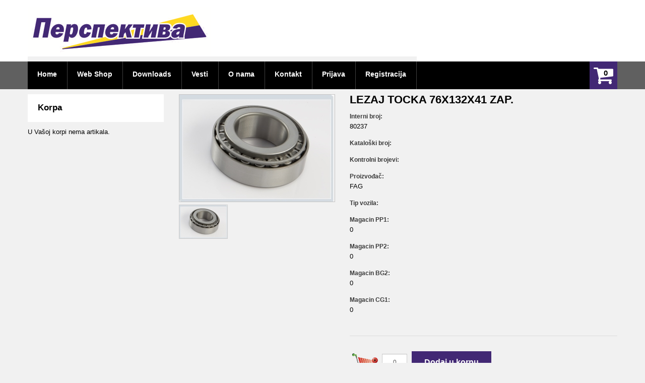

--- FILE ---
content_type: text/html; charset=utf-8
request_url: https://webshop.perspektiva.rs/article/80237/root/lezaj-tocka-76x132x41-zap-
body_size: 46553
content:


<!DOCTYPE html PUBLIC "-//W3C//DTD XHTML 1.0 Transitional//EN" "http://www.w3.org/TR/xhtml1/DTD/xhtml1-transitional.dtd">

<html xmlns="http://www.w3.org/1999/xhtml">
<head id="Head">
        <meta name="keywords" content="Perspektiva, remont delova, veleprodaja i maloprodaja, rezervni delovi za kamione i autobuse, scania, volvo, daf, fap, iveco, man, mercedes-benz, Prijepolje, Net Factory, internet prodavnica, web shop" />
        <meta http-equiv="X-UA-Compatible" content="IE=Edge" />
        <meta http-equiv="Content-Type" content="text/html; charset=utf-8" />
        <meta name="copyright" content="2017 © Copyright: Perspektiva" />
        <meta name="distribution" content="Global" />
        <meta name="allow-search" content="yes" />
        <meta name="rating" content="General" />
        <meta name="robots" content="INDEX,FOLLOW" />
        <meta name="language" content="Serbian" />
        <meta name="doc-type" content="Web Page" />

        <meta name="viewport" content="width=device-width, initial-scale=1.0" />
        <meta name="viewport" content="width=device-width, initial-scale=1, maximum-scale=1" />
        <meta name="viewport" content="user-scalable=no, width=device-width, initial-scale=1.0" />
        <meta name="apple-mobile-web-app-capable" content="yes" />
    <meta content="LEZAJ TOCKADIMENZIJE-76X132X41FTE-215249/215210 SKF-VKHB2050   FEBI-07909 FAG	KHM215249HM215210	Wheel BearingPE AUTOMOTIVE	07096800A	Wheel BearingPE AUTOMOTI..." property="og:description" /><meta content="https://webshop.perspektiva.rs/ImageGenerator.ashx?Id=61690511&amp;amp;TableNumber=0&amp;amp;TableId=0&amp;amp;Type=ArticleImage&amp;amp;Height=154;" property="og:image" /><meta content="image/jpg" property="og:image:type" /><meta content="LEZAJ TOCKA 76X132X41 ZAP. - Perspektiva" property="og:title" /><meta content="https://webshop.perspektiva.rs/article/80237/root/lezaj-tocka-76x132x41-zap-" property="og:url" />

    <!--[if lt IE 9]>
    <div style=' clear: both; text-align:center; position: relative;'>
        <a href="http://windows.microsoft.com/en-US/internet-explorer/products/ie/home?ocid=ie6_countdown_bannercode">
            <img src="http://storage.ie6countdown.com/assets/100/images/banners/warning_bar_0000_us.jpg" border="0" height="42" width="820" alt="You are using an outdated browser. For a faster, safer browsing experience, upgrade for free today." />
        </a>
    </div>
    <![endif]-->

    <link rel="icon" href="/magento_50100/skin/frontend/default/theme625/favicon.ico" type="image/x-icon" /><link rel="shortcut icon" href="/magento_50100/skin/frontend/default/theme625/favicon.ico" type="image/x-icon" /><link rel="stylesheet" type="text/css" href="http://fonts.googleapis.com/css?family=Roboto:100,400,300,500,700&amp;subset=latin,cyrillic" /><link rel="stylesheet" type="text/css" href="http://fonts.googleapis.com/css?family=Lato:400,700" /><link rel="stylesheet" type="text/css" href="/magento_50100/skin/frontend/default/theme625/css/font-awesome.css" media="all" /><link rel="stylesheet" type="text/css" href="/magento_50100/skin/frontend/default/theme625/css/jquery.bxslider.css" media="all" /><link rel="stylesheet" type="text/css" href="/magento_50100/skin/frontend/default/theme625/css/photoswipe.css" media="all" /><link rel="stylesheet" type="text/css" href="/magento_50100/skin/frontend/default/theme625/css/bootstrap.css" media="all" /><link rel="stylesheet" type="text/css" href="/magento_50100/skin/frontend/default/theme625/css/extra_style.css" media="all" /><link rel="stylesheet" type="text/css" href="/magento_50100/skin/frontend/default/theme625/css/styles.css?v1" media="all" /><link rel="stylesheet" type="text/css" href="/magento_50100/skin/frontend/default/theme625/css/responsive.css?v1" media="all" /><link rel="stylesheet" type="text/css" href="/magento_50100/skin/frontend/default/theme625/css/superfish.css?v1" media="all" /><link rel="stylesheet" type="text/css" href="/magento_50100/skin/frontend/default/theme625/css/camera.css?v1" media="all" /><link rel="stylesheet" type="text/css" href="/magento_50100/skin/frontend/base/default/css/widgets.css" media="all" /><link rel="stylesheet" type="text/css" href="/magento_50100/skin/frontend/default/theme625/css/ecommerceteam/cloud-zoom.css" media="all" /><link rel="stylesheet" type="text/css" href="/magento_50100/skin/frontend/default/theme625/css/catalogsale.css" media="all" /><link rel="stylesheet" type="text/css" href="/magento_50100/skin/frontend/default/theme625/css/print.css" media="print" /><link rel="stylesheet" type="text/css" href="/WebShopTheme/css/magento_50100_fix.css?v307" media="all" /><link rel="stylesheet" type="text/css" href="/WebShopTheme/css/styles.css?v307" media="all" /><link rel="stylesheet" type="text/css" href="/Javascripts/jquery-ui-1.11.4.custom/jquery-ui.min.css" /><link rel="stylesheet" type="text/css" href="/Javascripts/jquery-ui-1.11.4.custom/jquery-ui.theme.min.css" /><link rel="stylesheet" type="text/css" href="/Javascripts/jquery-ui-1.11.4.custom/jquery-ui.structure.min.css" />

    <!-- Global site tag (gtag.js) - Google Analytics -->
    <script async src="https://www.googletagmanager.com/gtag/js?id=UA-21563279-35"></script>
    <script>
        window.dataLayer = window.dataLayer || [];
        function gtag() { dataLayer.push(arguments); }
        gtag('js', new Date());

        gtag('config', 'UA-21563279-35');
    </script>

    <script type="text/javascript">
        (function (d, s, id) {
            var js, fjs = d.getElementsByTagName(s)[0];
            if (d.getElementById(id)) return;
            js = d.createElement(s); js.id = id;
            js.src = "//connect.facebook.net/en_US/all.js#xfbml=1";
            fjs.parentNode.insertBefore(js, fjs);
        }(document, 'script', 'facebook-jssdk'));
    </script>

    <script type="text/javascript">
        !function (d, s, id) { var js, fjs = d.getElementsByTagName(s)[0], p = /^http:/.test(d.location) ? 'http' : 'https'; if (!d.getElementById(id)) { js = d.createElement(s); js.id = id; js.src = p + '://platform.twitter.com/widgets.js'; fjs.parentNode.insertBefore(js, fjs); } }(document, 'script', 'twitter-wjs');
    </script>

<title>
	LEZAJ TOCKA 76X132X41 ZAP. - Perspektiva
</title><meta name="description" content="LEZAJ TOCKADIMENZIJE-76X132X41FTE-215249/215210 SKF-VKHB2050   FEBI-07909 FAG	KHM215249HM215210	Wheel BearingPE AUTOMOTIVE	07096800A	Wheel BearingPE AUTOMOTI..." /></head>

<body class="ps-static catalog-product-view">
    <form method="post" action="./lezaj-tocka-76x132x41-zap-" id="mainForm">
<div class="aspNetHidden">
<input type="hidden" name="__EVENTTARGET" id="__EVENTTARGET" value="" />
<input type="hidden" name="__EVENTARGUMENT" id="__EVENTARGUMENT" value="" />
<input type="hidden" name="__VIEWSTATE" id="__VIEWSTATE" value="/wEPDwUKLTU5Njc2Nzk3Nw9kFgJmD2QWAgIBD2QWAgILDw8WAh4EVGV4dAUTb2RhYmVyaXRlIGtvbWl0ZW50YWRkZJXA+XS3YC7IHuhg4miA0kuxkl9ArBa1pUrTXy3vEejp" />
</div>

<script type="text/javascript">
//<![CDATA[
var theForm = document.forms['mainForm'];
if (!theForm) {
    theForm = document.mainForm;
}
function __doPostBack(eventTarget, eventArgument) {
    if (!theForm.onsubmit || (theForm.onsubmit() != false)) {
        theForm.__EVENTTARGET.value = eventTarget;
        theForm.__EVENTARGUMENT.value = eventArgument;
        theForm.submit();
    }
}
//]]>
</script>


<script src="/WebResource.axd?d=8XfoB32Tni5Yb83U6xHUN3INAxsYQ4dPT2O3xe_iU_hZKftAqm14lmYhXVyQcv-88CVaXM1orQlrYT08gf3g0CS5N2RPyv6IdSIgxRUgG241&amp;t=638901608248157332" type="text/javascript"></script>


<script src="/ScriptResource.axd?d=G1YpCMSgt78Z0Y54NbY29SWcFbs1JpX_4ZhlP6GS0vyYoDEO8jteVcOrEcLYpuKSt4DeUwU2At0bhoTPrKAgMChD6N4wS_EOT_GQ_j57pqOCASKqXBdBqEGJdVIWj8EuIImrly6FuUw8Z1kVvRLycifGgusGAoojIpKaZr0EXuo1&amp;t=5c0e0825" type="text/javascript"></script>
<script src="/ScriptResource.axd?d=rWc5nYt9Lr--qRKdHUrjysOLBqGKBdG4nR3Q-2iVfNoW64jH_T_Cu2KtG2UbqZb2ArtKtyeeD16-2CXIaKckMrj3oOK8CS7sG7jIOaT887zcQS27dVAkQI-NUJr59xQ8z_ZBIKZZuPuNPhn3Mh2Fbpo4vmJVhB1fKHSbPEjgh8wuTQY1GE9481RDFf6WHMJD0&amp;t=5c0e0825" type="text/javascript"></script>
<script src="../../../magento_50100/skin/frontend/default/theme625/js/jquery-1.7.min.js" type="text/javascript"></script>
<script src="../../../magento_50100/skin/frontend/default/theme625/js/jquery-migrate-1.2.1.min.js" type="text/javascript"></script>
<script src="../../../magento_50100/skin/frontend/default/theme625/js/superfish.js" type="text/javascript"></script>
<script src="../../../magento_50100/skin/frontend/default/theme625/js/scripts.js" type="text/javascript"></script>
<script src="../../../magento_50100/js/prototype/prototype.js" type="text/javascript"></script>
<script src="../../../magento_50100/js/jquery/noconflict.js" type="text/javascript"></script>
<script src="../../../magento_50100/js/prototype/validation.js" type="text/javascript"></script>
<script src="../../../magento_50100/js/scriptaculous/builder.js" type="text/javascript"></script>
<script src="../../../magento_50100/js/scriptaculous/effects.js" type="text/javascript"></script>
<script src="../../../magento_50100/js/scriptaculous/dragdrop.js" type="text/javascript"></script>
<script src="../../../magento_50100/js/scriptaculous/controls.js" type="text/javascript"></script>
<script src="../../../magento_50100/js/scriptaculous/slider.js" type="text/javascript"></script>
<script src="../../../magento_50100/js/varien/js.js" type="text/javascript"></script>
<script src="../../../magento_50100/js/varien/form.js" type="text/javascript"></script>
<script src="../../../magento_50100/skin/frontend/default/theme625/js/jquery.mobile.customized.min.js" type="text/javascript"></script>
<script src="../../../magento_50100/skin/frontend/default/theme625/js/bootstrap.js" type="text/javascript"></script>
<script src="../../../magento_50100/skin/frontend/default/theme625/js/jquery.carouFredSel-6.2.1.js" type="text/javascript"></script>
<script src="../../../magento_50100/skin/frontend/default/theme625/js/jquery.touchSwipe.js" type="text/javascript"></script>
<script src="../../../magento_50100/skin/frontend/default/theme625/js/jquery.bxslider.min.js" type="text/javascript"></script>
<script src="../../../magento_50100/skin/frontend/default/theme625/js/tm-stick-up.js" type="text/javascript"></script>
<script src="../../../magento_50100/skin/frontend/default/theme625/js/carousel.js" type="text/javascript"></script>
<script src="../../../magento_50100/skin/frontend/default/theme625/js/msrp.js" type="text/javascript"></script>
<script src="../../../Javascripts/Main.js?v307" type="text/javascript"></script>
<script src="../../../Javascripts/ShoppingCart.js?v307" type="text/javascript"></script>
<script src="../../../Javascripts/jquery-ui-1.11.4.custom/jquery-ui.min.js" type="text/javascript"></script>
<script src="/ScriptResource.axd?d=zb9VGpCRdSK308J0719T9lDnyifDXZ3k17BOlVzuXy0fvjlpTLZi5NEbUzZV-s4T6eo2JjLlh8CVNVy5CMNxZKFPrt2XaNOJkwwx7l6eFuAsQ2HDv9wA3jRXU0VIG1h9Vty55b_dguREXMUkZnKmFdGgdwWwKMJz-DnzWqxm5pU1&amp;t=ffffffff9b7d03cf" type="text/javascript"></script>
<script src="/ScriptResource.axd?d=w1IfEos9ygVZBpk6NfQtpy0ejLilEj_SijWjTHPmOaxEGZG8tsgX2bsGPatBsBa7AX3Mc4wsK2n4MBx7FXUfwMJB9uVGlZu_PbUFnjSfO84Oq0UCYK1CmTc6VQxmifAVeJ2__9BVlGPYKYxxmofLAvFePdVItM4zBs-lq3q2beY1&amp;t=ffffffff9b7d03cf" type="text/javascript"></script>
<script src="/ScriptResource.axd?d=NByW9vBTSt1LKC2eUXDZhNcgzDXbsqewwUbcTUxbbhfyJejtcDdxqHgGS2PhwG8cAOFvN7OK0ICubHNsR2hovvkfpHHi4h9-BcorHO0q0sRDRxVHdyc_MYcxt7MzUT56MrnBIj2sHzIy7qIB7sur9bkixjCDryBJKK3HvdxbWdkToVf_AazZ9__pf5ICHwJu0&amp;t=ffffffff9b7d03cf" type="text/javascript"></script>
<script src="/ScriptResource.axd?d=A1Dj2IgAP1oIN8w73tG3VCYL6Ql3fN_ycRL915F7Zv5SJNK4vD7BSAM-IYmJScLk-sLlOpQWH5vc-SwOpcFNGd06NTzp2u421-upZ1UQiXoGEiQ8GABdRGnf3XcYz7ZnxUKhY-ZjiBgh7DlqTq9PfEBvCO0k-0Xo6ojzPN1MsUw1&amp;t=ffffffff9b7d03cf" type="text/javascript"></script>
<script src="/ScriptResource.axd?d=IRe5V22PWq9Y3FOb2v4xGqoX9_FXz5TCorQMOWV6YgAE_APhpzK3QHqF9u0W-Oqp8fVJ_d4go0ov9Wlxra48Ih4lBicMzf2MM09OlU5QtC6u7rqdCSgc6F6lERKzFbhNhm4d-QT1f7qmweSZqw6OV_aNmAh6qtj5eULD-uOCJ1c1&amp;t=ffffffff9b7d03cf" type="text/javascript"></script>
<script src="/ScriptResource.axd?d=mViUFUvhYSLNd408af91raQYx3k7RofdATDMU8gQ0OmEQcnhDXRuMh3O4jNx6-47-b-jrPxzOgEjsW65lOOhVRYbYZKjx-yfRqaVO10PWa74tx8gthPaQHEPeIzN2AqXpEE5VDjynrq_xfm5Rg4ZC91MUp2wg-208sU_frVA-EK1G39G46oeNwAeHy4GhtG20&amp;t=ffffffff9b7d03cf" type="text/javascript"></script>
<script src="/ScriptResource.axd?d=4HjiYpgt6F2S3XClfpy0wM492zGurOVxxPMSHjP_e_p_btirmhXHbzhh1dcUwAadGh3K6UQ4vxEnRhwcYH96HY4MUjCjmqaGXZnais4vu4eD4jtsS9G5QgDj81hUYJSQv5LCHBHDdL02dgNUX2wdV98lnAN9GZNVVeRk2lXWR0RC6_O0cNgZcfSgfeBeXzuB0&amp;t=ffffffff9b7d03cf" type="text/javascript"></script>
<script src="/ScriptResource.axd?d=_ntg8yWagGfHL1hiZhIY3Zt2ZDMM93BgpvLAxKXpgIHjQzjGH-qrGye8tDlcQQ5xLAM6R8sauPrBO0hyaL10qiu6kr4bsDAgE3tg1rtEyoh4ZzyETylja9jT5KOm2IG65uyBj8YuGvvTSkRnWtGzJ93n2pu_PFqGBDIwLfnl4hpDKmRgg_FoLsSLVPAgxsPM0&amp;t=ffffffff9b7d03cf" type="text/javascript"></script>
<script src="/ScriptResource.axd?d=awmFAzhffybofWsMtRdHtSCO7Y1oV601ldk-fnXD_tkLeWmcDeAA8jyOaBfT-s10S5eGOvpBzbcfX9D7md3QV4100RQnBnRpHIPUiGMXdVZothKDACR1fIj-LlxnAY6Dn5oAL6BQp3WuxA56i2e6F_7uI6B2-pT4QSh-WZfWyNQDvV89BQauMkq2M0sJvE4I0&amp;t=ffffffff9b7d03cf" type="text/javascript"></script>
<div class="aspNetHidden">

	<input type="hidden" name="__VIEWSTATEGENERATOR" id="__VIEWSTATEGENERATOR" value="6AB0EC03" />
	<input type="hidden" name="__EVENTVALIDATION" id="__EVENTVALIDATION" value="/wEdAAhoarNPBaEfmipCv14OG3HzKi11kp1kiAvk+XtxgTKYyTDGmmcwjYCYqmoy6LbKp+HRhqv6H4ajKR+0HfZU+KwtAdtKfSGHR279njlPLT5mG7JPYXPXQ1EdpVFTOx+nGg4te6WbZd7lVZxdVF9qTjf5IRHG3ZrQTuR8/HvFNXqDNQf08HPwOcyDxIbqn4AkhL8SZI4SoLvkaValnVyaITMu" />
</div>
        <script type="text/javascript">
//<![CDATA[
Sys.WebForms.PageRequestManager._initialize('ctl00$DefaultMasterScriptManager', 'mainForm', [], [], [], 90, 'ctl00');
//]]>
</script>

        <div class="wrapper ps-static en-lang-class">
            <noscript>
                <div class="global-site-notice noscript">
                    <div class="notice-inner">
                        <p>
                            <strong>Izgleda da je JavaScript isključen u Vašem internet pretraživaču.</strong><br />
                            Da biste koristili ovaj vebsajt morate imati uključen JavaScript u Vašem internet pretraživaču.
                        </p>
                    </div>
                </div>
            </noscript>
            <div class="page">
                <div class="shadow"></div>
                <div class="swipe-left"></div>
                <div class="swipe">
                    <div class="swipe-menu">
                        <a id="swipeHome" class="home-link" title="Home" href="/">Home</a>
                        <ul class="links">
                            <li id="swipeCart" class="first top-car"><a class="top-link-cart" title="Korpa" href="/ShoppingCart/">Korpa</a></li>
                            
                                    <li id="swipeLogin"><a href="/Login.aspx">Prijava & Registracija</a></li>
                                
                        </ul>
                        <div class="footer-links-menu">
                            <ul>
                                <li id="swipeDownloads"><a href="/Downloads/">Downloads</a></li>
                                <li id="swipeInformations"><a href="/Informations/">Vesti</a></li>
                                <li id="swipeAboutUs"><a href="/AboutUs.aspx">O nama</a></li>
                                <li id="swipeContact" class="last"><a href="/Contact.aspx">Kontakt</a></li>
                            </ul>
                        </div>
                    </div>
                </div>
                <div class="top-icon-menu">
                    <div class="swipe-control"><i class="fa fa-align-justify"></i></div>
                    <div class="top-search"><i class="fa fa-search"></i></div>
                    <span class="clear"></span>
                </div>
                <div class="header-block">
                    <div class="header-container">
                        <div class="header-row header">
                            <div class="container">
                                <div class="row">
                                    <div class="col-xs-12">
                                        <div class="header">
                                            <h1 class="logo">
                                                <strong>Perspektiva</strong>
                                                <a class="logo" href="/" title="Perspektiva">
                                                    <img src="/WebShopTheme/images/logo.png" alt="Perspektiva" />
                                                </a>
                                            </h1>
                                        </div>
                                    </div>
                                </div>
                            </div>
                        </div>
                    </div>
                </div>
                <div class="move-block header header-container" style="position: relative; top: 0px;">
                    <div class="container">
                        <div class="row">
                            <div class="col-xs-12">
                                <div class="cart-container">
                                    <div class="block-cart-header">
                                        <h3>Korpa:</h3>
                                        <div class="block-content">
                                            <div class="empty">
                                                <div>
                                                    <label id="shoppingCartPriviewCount"></label>
                                                    <span id="shoppingCartPriviewPrice" class="price"></span>
                                                </div>
                                            </div>
                                            <div id="order_items_preview" style="display: none;" class="cart-content"></div>
                                            <p class="mini-cart">
                                                <strong>
                                                    <label id="shoppingCartSwipeMenuCount"></label>
                                                </strong>
                                            </p>
                                        </div>
                                    </div>
                                </div>
                                <div class="nav-container">
                                    <ul class="sf-menu" id="nav">
                                        <li class="first"><a href="/"><span>Home</span></a></li>
                                        <li><a href="/CategoriesArticles/Articles.aspx"><span>Web Shop</span></a></li>
                                        <li><a href="/Downloads/"><span>Downloads</span></a></li>
                                        <li><a href="/Informations/"><span>Vesti</span></a></li>
                                        <li><a href="/AboutUs.aspx"><span>O nama</span></a></li>
                                        <li><a href="/Contact.aspx"><span>Kontakt</span></a></li>
                                        
                                                <li><a href="/Login.aspx"><span>Prijava</span></a></li>
                                                <li class="last"><a href="/Registration.aspx"><span>Registracija</span></a></li>
                                            
                                    </ul>
                                    <div class="sf-menu-block">
                                        <div id="menu-icon">Meni</div>
                                        <ul class="sf-menu-phone">
                                            <li class="first"><a href="/"><span>Home</span></a></li>
                                            <li><a href="/CategoriesArticles/Articles.aspx"><span>Web Shop</span></a></li>
                                            <li><a href="/CategoriesArticles/Articles.aspx?showLatest=1&startIndex=0&pageSize=10"><span>Novo</span></a></li>
                                            <li><a href="/Downloads/"><span>Downloads</span></a></li>
                                            <li><a href="/Informations/"><span>Vesti</span></a></li>
                                            <li><a href="/AboutUs.aspx"><span>O nama</span></a></li>
                                            <li><a href="/Contact.aspx"><span>Kontakt</span></a></li>
                                            
                                                    <li><a href="/Login.aspx"><span>Prijava</span></a></li>
                                                    <li class="last"><a href="/Registration.aspx"><span>Registracija</span></a></li>
                                                
                                        </ul>
                                    </div>
                                </div>
                            </div>
                        </div>
                    </div>
                </div>
                
                
                

                <div class="main-container col2-left-layout ">
                    <div class="container">
                        <div class="row">
                            <div class="col-xs-12">
                                <div class="main">
                                    
                                    <div class="row">
                                        <div class="col-main col-xs-12 col-sm-9">
                                            
    <link rel="stylesheet" type="text/css" href="/magento_50100/skin/frontend/default/theme625/css/ecommerceteam/cloud-zoom.css" media="all" />

    <script type="text/javascript" src="/magento_50100/skin/frontend/default/theme625/js/klass.min.js"></script>
    <script type="text/javascript" src="/magento_50100/skin/frontend/default/theme625/js/code.photoswipe.jquery-3.0.5.js"></script>
    <script type="text/javascript" src="/magento_50100/js/ecommerceteam/cloud-zoom.1.0.2.js"></script>
    <script type="text/javascript" src="/magento_50100/skin/frontend/default/theme625/js/jquery.easing.1.3.js"></script>

    <script type="text/javascript">
        jQuery(document).ready(function () {
            jQuery(".page").disableSelection();
        });
    </script>

    <div class="padding-s">
        <div class="product-view">
            
                    <div class="product-essential">
                        <div class="product-img-box">
                            <div class="product-box-customs">
                                <div style="padding-bottom: 5px;" id="wrap">
                                    <a rel="position:'right',showTitle:1,titleOpacity:0.5,lensOpacity:0.5,adjustX: 10,adjustY:-4,zoomWidth:380,zoomHeight:380" id="zoom1" class="cloud-zoom" href="/ImageGenerator.ashx?Id=61690511&amp;TecdocCode=&amp;TecdocName=&amp;Type=ArticleImage&amp;Height=600&amp;Width=600" style="position: relative; display: block; border: 1px solid #C6C5C5;">
                                        <img alt="LEZAJ TOCKA 76X132X41 ZAP." title="LEZAJ TOCKA 76X132X41 ZAP." src="/ImageGenerator.ashx?Id=61690511&amp;TecdocCode=&amp;TecdocName=&amp;Type=ArticleImage&amp;Height=308&amp;Width=308" class="big" style="display: block;">
                                    </a>
                                </div>
                                <div class="more-views">
                                    <h2>More Views</h2>
                                    <div class="container-slider">
                                        <ul class="slider tumbSlider-none">
                                            
                                                    <li>
                                                        <a href='/ImageGenerator.ashx?Id=61690511&amp;TecdocCode=&amp;TecdocName=&amp;Type=ArticleImage&amp;Height=600&amp;Width=600' class="cloud-zoom-gallery" title="" rel="useZoom: 'zoom1', smallImage: '/ImageGenerator.ashx?Id=61690511&amp;TecdocCode=&amp;TecdocName=&amp;Type=ArticleImage&amp;Height=308&amp;Width=308'">
                                                            <img src='/ImageGenerator.ashx?Id=61690511&amp;TecdocCode=&amp;TecdocName=&amp;Type=ArticleImage&amp;Height=97&amp;Width=97' alt="LEZAJ TOCKA 76X132X41 ZAP." title="LEZAJ TOCKA 76X132X41 ZAP." />
                                                        </a>
                                                    </li>
                                                
                                        </ul>
                                    </div>
                                </div>
                                <div class="gallery-swipe-content">
                                    <div style="max-width: 100%; margin: 0px auto;" class="bx-wrapper">
                                        <div style="width: 100%; overflow: hidden; position: relative; height: 0px;" class="bx-viewport">
                                            <ul style="width: 515%; position: relative; transition-duration: 0s; transform: translate3d(0px, 0px, 0px);" id="gallery-swipe" class="gallery-swipe">
                                                
                                                        <li style="float: left; list-style: none outside none; position: relative; width: 100px;">
                                                            <a href='/ImageGenerator.ashx?Id=61690511&amp;TecdocCode=&amp;TecdocName=&amp;Type=ArticleImage&amp;Height=600&amp;Width=600' title="">
                                                                <img src='/ImageGenerator.ashx?Id=61690511&amp;TecdocCode=&amp;TecdocName=&amp;Type=ArticleImage&amp;Height=600&amp;Width=600' alt="">
                                                            </a>
                                                        </li>
                                                    
                                            </ul>
                                        </div>
                                        <div class="bx-controls bx-has-controls-direction">
                                            <div class="bx-controls-direction"><a class="bx-prev" href="">Prev</a><a class="bx-next" href="">Next</a></div>
                                        </div>
                                    </div>
                                </div>
                            </div>
                        </div>
                        <div class="product-shop">
                            <div class="product-name">
                                <h1>
                                    LEZAJ TOCKA 76X132X41 ZAP.
                                </h1>
                            </div>
                            <div class="short-description">
                                <div class="std">
                                    <p>
                                        <b>Interni broj:</b> 80237
                                    </p>
                                    <p>
                                        <b>Kataloški broj:</b> 
                                    </p>
                                    <p>
                                        <b>Kontrolni brojevi:</b> 
                                    </p>
                                    <p>
                                        <b>Proizvođač:</b> FAG
                                    </p>
                                    <p>
                                        <b>Tip vozila:</b> 
                                    </p>
                                    <p>
                                        <b>Magacin PP1:</b> 0  
                                    </p>
                                    <p>
                                        <b>Magacin PP2:</b> 0  
                                    </p>
                                    
                                    <p>
                                        <b>Magacin BG2:</b> 0  
                                    </p>
                                    <p>
                                        <b>Magacin CG1:</b> 0  
                                    </p>
                                </div>
                            </div>
                            <div class="row-product">
                                <div class="add-to-cart">
                                    <div class="price-box">
                                        <span class="regular-price" id="product-price-4">
                                            <span class="price">
                                                </span>
                                        </span>
                                    </div>
                                    <img id="cphContentWithSidebar_repeaterArticles_ImgQuantityBar_0" title="Stanje u magacinu" class="qty-bar" src="../../../WebShopTheme/images/cart_icons/0.png" />
                                    <input name="ctl00$cphContentWithSidebar$repeaterArticles$ctl00$TxtQuantity" type="text" id="cphContentWithSidebar_repeaterArticles_TxtQuantity_0" maxlength="12" title="Količina" class="input-text qty" marker="80237" value="0" />
                                    <button id="cphContentWithSidebar_repeaterArticles_btnOrderSubmit_0" type="button" title="Dodaj u korpu" class="button btn-cart" onclick="javascript:alert(&#39;Morate biti prijavljeni da bi dodali artikal u korpu!&#39;);"><span><span>Dodaj u korpu</span></span></button>
                                    
                                </div>
                            </div>
                            <div class="row-product" style="padding-top: 0px;">
                                <table>
                                    <tr>
                                        <td>
                                            <div class="fb-like" data-href="https://webshop.perspektiva.rs/article/80237/root/lezaj-tocka-76x132x41-zap-" data-send="true" data-layout="button_count" data-width="100" data-show-faces="false" data-action="recommend" data-font="arial" style="padding-right: 10px; height: 20px;"></div>
                                        </td>
                                        <td>
                                            <div style="width: 90px;">
                                                <a href="https://twitter.com/share" class="twitter-share-button" data-via="twitterapi" data-lang="en">Tweet</a>
                                            </div>
                                        </td>
                                    </tr>
                                </table>
                            </div>
                        </div>
                        <div class="clearer"></div>
                    </div>

                    <div class="product-collateral">
                        <div class="product-box box-description">
                            <div id="articleTabs">
                                <ul class="nav nav-pills">
                                    <li class="active">
                                        <a href="#tab0" data-toggle="tab">Opis</a>
                                    </li>
                                    <li><a href="#tab1" data-toggle="tab">Zamenski artikli</a>
                                    </li>
                                    <li><a href="#tab2" data-toggle="tab">Video</a>
                                    </li>
                                </ul>
                                <div class="tab-content clearfix">
                                    <div class="tab-pane active" id="tab0">
                                        çirina: 41 mm</br>'unutraçnji precnik: 76 mm</br>spoljni presek: 132 mm
                                    </div>
                                    <div class="tab-pane" id="tab1">
                                        <table class="table table-striped">
                                            <thead>
                                                <tr>
                                                    <th>Interni broj</th>
                                                    <th>Proizvođač</th>
                                                    <th>Naziv</th>
                                                    
                                                    <th>Količina</th>
                                                </tr>
                                            </thead>
                                            <tbody>
                                                
                                                        <tr>
                                                            <td>BG1-07909</td>
                                                            <td>FEBI</td>
                                                            <td>
                                                                <a href="../../bg1-07909/root/lezaj-tocka">LEZAJ TOCKA</a>
                                                            </td>
                                                            
                                                            <td>0</td>
                                                        </tr>
                                                    
                                            </tbody>
                                        </table>
                                    </div>
                                    <div class="tab-pane" id="tab2">
                                        
                                    </div>
                                </div>
                            </div>
                        </div>
                    </div>
                
        </div>
    </div>

    <div id="cphContentWithSidebar_OrderPanel_panelOrder" class="modalPopupOrder" onkeypress="javascript:return WebForm_FireDefaultButton(event, &#39;cphContentWithSidebar_OrderPanel_btnOrderSubmit&#39;)" style="display: none;">
	
    <script type="text/javascript">
        jQuery(function () {
            jQuery('#txtCustomDiscount').keyup(function () {
                jQuery('#txtCustomPrice').val('');
            });

            jQuery('#txtCustomPrice').keyup(function () {
                jQuery('#txtCustomDiscount').val('');
            });
        });
    </script>
    <div class="block block-compare">
        <div class="block-title">
            <strong><span>WebShop</span></strong>
        </div>
        <div class="block-content">
            <table>
                <tr>
                    <td>
                        <label>VP Cena:</label>
                    </td>
                    <td>
                        <span id="lBulkPrice"></span>
                    </td>
                </tr>
                <tr>
                    <td>
                        <label>Rabat za kupca:</label>
                    </td>
                    <td>
                        <input name="ctl00$cphContentWithSidebar$OrderPanel$txtCustomDiscount" type="text" id="txtCustomDiscount" class="input-text" />
                    </td>
                </tr>
                <tr>
                    <td>
                        <label>Cena za kupca:</label>
                    </td>
                    <td>
                        <input name="ctl00$cphContentWithSidebar$OrderPanel$txtCustomPrice" type="text" id="txtCustomPrice" class="input-text" />
                    </td>
                </tr>
                <tr>
                    <td>
                        <label>Količina:</label>
                    </td>
                    <td>
                        <input name="ctl00$cphContentWithSidebar$OrderPanel$txtOrderQuantity" type="text" id="txtOrderQuantity" class="input-text" />
                    </td>
                </tr>
                <tr>
                    <td>
                        <span class="span-span-btn">
                            <span>
                                <input type="button" name="ctl00$cphContentWithSidebar$OrderPanel$btnOrderSubmit" value="Prihvati" onclick="AddArticleToShoppingCartBySales(); return false;__doPostBack(&#39;ctl00$cphContentWithSidebar$OrderPanel$btnOrderSubmit&#39;,&#39;&#39;)" id="cphContentWithSidebar_OrderPanel_btnOrderSubmit" />
                            </span>
                        </span>
                    </td>
                    <td>
                        <span class="span-span-btn">
                            <span>
                                <input type="button" id="btnOrderCancel" value="Odustani" onclick="$find('mpeOrder').hide(); return false;" />
                            </span>
                        </span>
                    </td>
                </tr>
            </table>
        </div>
    </div>

</div>


<input type="submit" name="ctl00$cphContentWithSidebar$OrderPanel$bntMpeTargetHidden" value="" id="cphContentWithSidebar_OrderPanel_bntMpeTargetHidden" style="display: none; visibility: hidden;" />

                                        </div>
                                        
                                        <div class="col-left sidebar col-xs-12 col-sm-3">
                                            <div class="block block-cart">
                                                <div class="block-title">
                                                    <strong><span>Korpa</span></strong>
                                                </div>
                                                <div id="order_items_sidebar">
                                                </div>
                                            </div>
                                        </div>
                                    </div>
                                    
                                </div>
                            </div>
                        </div>
                    </div>
                </div>

                <div class="footer-container">
                    <div class="container">
                        <div class="row">
                            <div class="col-xs-12">
                                <div class="footer">
                                    <p id="back-top" style="display: block;"><a href="#top"><span></span></a></p>
                                    
                                    <div class="footer-cols-wrapper">
                                        <div class="footer-col footer-col-ex">
                                            <h4>Informacije<span class="toggle"></span></h4>
                                            <div class="footer-col-content">
                                                <ul>
                                                    <li><a href="/AboutUs.aspx">O nama</a></li>
                                                    <li><a href="/Contact.aspx">Kontakt</a></li>
                                                    <li><a href="/Informations/">Vesti</a></li>
                                                    <li class="last"><a href="/Downloads/">Downloads</a></li>
                                                </ul>
                                            </div>
                                        </div>
                                        <div class="footer-col footer-col-ex">
                                            <h4>Moj nalog<span class="toggle"></span></h4>
                                            <div class="footer-col-content">
                                                <ul>
                                                    <li><a href="/ShoppingCart/">Korpa</a></li>
                                                    
                                                            <li><a href="/Login.aspx">Prijava</a></li>
                                                            <li><a href="/Registration.aspx">Registracija</a></li>
                                                        
                                                </ul>
                                            </div>
                                        </div>
                                        <div class="footer-col contacts footer-col-ex">
                                            <h4>Kontakt<span class="toggle"></span></h4>
                                            <div class="footer-col-content">
                                                <p>
                                                    Perspektiva d.o.o, Bjelopoljski put b.b.
                                                    <br />
                                                    31300 Prijepolje, Srbija
                                                </p>
                                                <h3>Pozovite nas za savet:</h3>
                                                <span class="tel">+381-33-710-555</span>
                                                <span class="tel">+381-33-21-000-22</span>
                                            </div>
                                        </div>
                                        <div class="footer-col last footer-col-ex">
                                            <div class="social-icons">
                                                <h4>Pratite nas</h4>
                                                <div class="footer-col-content2">
                                                    <ul>
                                                        <li><a href="#"><i class="fa fa-twitter">&nbsp;</i></a></li>
                                                        <li><a href="#"><i class="fa fa-facebook">&nbsp;</i></a></li>
                                                        <li><a href="#"><i class="fa fa-rss">&nbsp;</i></a></li>
                                                    </ul>
                                                    <div class="clear"></div>
                                                </div>
                                            </div>
                                            <div class="footer-col-content2">
                                                <span>©<script type="text/javascript">var mdate = new Date(); document.write(mdate.getFullYear());</script>
                                                    Perspektiva d.o.o.
                                                    <br />
                                                    Internet prodavnica by
                                                </span>
                                                <br />
                                                <a href="http://netfactory.rs" title="Net Factory - internet prodavnice">
                                                    <img id="Net_Factory_Logo" title="Smanjite troškove. Ubrzajte prodaju. Pokrenite internet maloprodaju ili veleprodaju brzo i kvalitetno sa proverenim rešenjem!" src="../../../WebShopTheme/images/Net-Factory-izrada-internet-prodavnice.png" alt="Net Factory - softver za izradu internet prodavnice" />
                                                </a>
                                            </div>
                                        </div>
                                        <div class="clear"></div>
                                    </div>
                                    
                                </div>
                            </div>
                        </div>
                    </div>
                </div>
            </div>
        </div>
        
        <div id="PanelLoggedInCenter" class="modalAd" style="display: none; top: 300px;">
	
            <div id="divBannerContent">
                
            </div>
            <div id="divBannerLogo">
                <img src="/WebShopTheme/images/logo.png" alt="Perspektiva" width="100" />
            </div>
            <div style="position: absolute; right: 0; top: 0;">
                <button id="btnCloseAd" onclick="$find('mpeAd').hide(); return false;" title="Zatvori" style="font-weight: bold; font-size: 11pt;">Zatvori</button>
            </div>
        
</div>

        
        <input type="submit" name="ctl00$bntMpeTargetHidden" value="" id="bntMpeTargetHidden" style="display: none; visibility: hidden;" />

        <!--Start of Tawk.to Script-->
        <script type="text/javascript">
            var Tawk_API = Tawk_API || {}, Tawk_LoadStart = new Date();
            (function () {
                var s1 = document.createElement("script"), s0 = document.getElementsByTagName("script")[0];
                s1.async = true;
                s1.src = 'https://embed.tawk.to/60172660a9a34e36b972600c/1etd6rqo3';
                s1.charset = 'UTF-8';
                s1.setAttribute('crossorigin', '*');
                s0.parentNode.insertBefore(s1, s0);
            })();
        </script>
        <!--End of Tawk.to Script-->
    

<script type="text/javascript">
//<![CDATA[
Sys.Application.add_init(function() {
    $create(AjaxControlToolkit.ModalPopupBehavior, {"BackgroundCssClass":"modalBackground","PopupControlID":"cphContentWithSidebar_OrderPanel_panelOrder","dynamicServicePath":"/article/80237/root/lezaj-tocka-76x132x41-zap-","id":"mpeOrder"}, null, null, $get("cphContentWithSidebar_OrderPanel_bntMpeTargetHidden"));
});
Sys.Application.add_init(function() {
    $create(AjaxControlToolkit.ModalPopupBehavior, {"BackgroundCssClass":"modalBackground","PopupControlID":"PanelLoggedInCenter","dynamicServicePath":"/article/80237/root/lezaj-tocka-76x132x41-zap-","id":"mpeAd"}, null, null, $get("bntMpeTargetHidden"));
});
//]]>
</script>
</form>
</body>
</html>


--- FILE ---
content_type: text/css
request_url: https://webshop.perspektiva.rs/WebShopTheme/css/magento_50100_fix.css?v307
body_size: 5102
content:
#swipeCart a:before {
    content: "\f07a";
}

#swipeLogin a:before {
    content: "\f023";
}

#swipeHome a:before {
    content: "\f015";
}

#swipeAboutUs a:before {
    content: "\f05a";
}

#swipeDownloads a:before {
    content: "\f019";
}

#swipeContact a:before {
    content: "\f003";
}

#swipeInformations a:before {
    content: "\f02d";
}

#swipeCheckout a:before {
    content: "\f046";
}

#swipeOrderHistory a:before {
    content: "\f017";
}

#swipeLogout a:before {
    content: "\f09c";
}

.ajaxsearch {
    border: solid #CCCCCC 1px;
}

    .ajaxsearch .suggest {
        background: #0A263D;
        color: #B4B4B4;
    }

        .ajaxsearch .suggest .amount {
            color: #FF0000;
        }

    .ajaxsearch .preview {
        background: #ffffff;
    }

        .ajaxsearch .preview a {
            color: #1B43AC;
        }

        .ajaxsearch .preview .description {
            color: #0A263D;
        }

        .ajaxsearch .preview img {
            float: left;
            border: solid 1px #CCC;
        }

.header .form-search .ajaxsearch li.selected {
    background-color: #FBFBFB;
}

.footer .footer-col-content,
.footer .footer-col-content2 {
    padding: 18px 19px 0 19px;
    background: #ffffff;
}

.footer .footer-col {
    background: none repeat scroll 0 0 #ffffff;
}

.footer h4 {
    padding: 10px 18px 10px 18px;
}

.footer-col-content p {
    color: #888888;
    margin-bottom: 15px;
}

.footer-col-content h3, .footer-col-content2 span {
    color: #888888;
}

.footer .footer-col span.tel {
    color: #888888;
}

.footer .social-icons ul li a {
    color: #888888;
}

#emptyCartPreview {
    background: none repeat scroll 0 0 #ffffff;
    border-radius: 3px;
    box-shadow: 0 0 5px rgba(0, 0, 0, 0.18);
    box-sizing: content-box;
    color: #000;
    padding: 10px;
    display: block;
}

.buttons-set .span-span-btn {
    float: right;
}

#contactForm .buttons-set .span-span-btn {
    clear: left;
    float: left;
}

.account-login .registered-users .buttons-set .span-span-btn {
    float: none;
}

.cart .data-table {
    padding-bottom: 150px;
}

    .cart .data-table td.a-center.edit input {
        background: url("/WebShopTheme/images/edit.png") no-repeat scroll 50% top rgba(0, 0, 0, 0);
        border: medium none;
        color: #b2b2b2;
        cursor: pointer;
        display: inline-block;
        font-size: 12px;
        height: 38px;
        padding-left: 5px;
        padding-right: 10px;
        text-decoration: none;
    }

        .cart .data-table td.a-center.edit input:hover {
            background-position: 50% -68px;
            color: #000;
        }

    .cart .data-table td input {
        width: 40px !important;
    }

    .cart .data-table td {
        padding: 10px;
        vertical-align: middle;
    }


.btn-remove2 {
    background: url("/WebShopTheme/images/cart-delete.png") no-repeat scroll 0 0 rgba(0, 0, 0, 0);
    cursor: pointer;
    display: inline-block;
    font-size: 0;
    height: 38px;
    line-height: 0;
    overflow: hidden;
    text-indent: -999em;
    width: 36px;
}

    .btn-remove2:hover {
        background-position: 0 -67px !important;
    }

.btn-success {
    background: url("/WebShopTheme/images/i_msg-success.png") no-repeat scroll 0 0 rgba(0, 0, 0, 0);
    cursor: pointer;
    display: inline-block;
    font-size: 0;
    height: 29px;
    line-height: 0;
    overflow: hidden;
    text-indent: -999em;
    width: 29px;
}

    .btn-success:hover {
        background-color: #ffffff;
    }

    .btn-success:hover,
    .btn-success:focus,
    .btn-success:active,
    .btn-success.active {
        color: #ffffff;
        background-color: #ffffff;
        border-color: #ffffff;
    }

.btn-remove {
    background: url("/WebShopTheme/images/btn_remove.gif") no-repeat scroll 0 0 rgba(0, 0, 0, 0);
    display: inline-block;
    font-size: 0;
    height: 19px;
    line-height: 0;
    margin-left: 2px;
    overflow: hidden;
    text-indent: -999em;
    width: 19px;
}

    .btn-remove:hover {
        background-position: 0 -19px;
    }

.sf-menu-phone li li > a:hover, .sf-menu-phone li li.sfHover > a, .sf-menu-phone li li.active > a {
    background: none repeat scroll 0 0 #422874;
}

.about-col-7 p {
    font-size: 13px;
}

.header-row{ padding:10px 0 10px;}

.list-left {
  float: left;
  width: 69%;
}

.list-right {
  width: 25%;
}

.products-list .desc {
    margin: 0 0 0;
}

.products-list li.item {
  padding: 10px 20px 10px 20px;
  margin-bottom: 5px;
}

.mini-products-list .product-name {
  margin-left: 0;
}

.block-cart-header .mini-products-list .product-details {
  margin: 0 0 0 0;
}

.add-to-cart button.button {
  float: none;
}

.label-product > span {
  right: 310px;
}

input.qty {
  width: 50px !important;
}

.header-block {
    background-color: #FFFFFF;
}

.main-container {
    padding: 10px 0;
}

.products-list .product-name {
    min-height: 20px;
}

.products-list .replacements {
    display: none;
    background-color: #dedede;
}

--- FILE ---
content_type: application/x-javascript
request_url: https://webshop.perspektiva.rs/Javascripts/ShoppingCart.js?v307
body_size: 9539
content:
/// <reference name="MicrosoftAjax.js"/>

var shoppingCartWebServicePath = "/ShoppingCart/WebServices/ShoppingCartService.asmx";

////////////////////////////////////////////////////////////////

jQuery(document).ready(function () {

    setTimeout('SelectShoppingCartTotalPrice()', 500);
    setTimeout('SelectShoppingCartTotalCount()', 500);
    setTimeout('SelectOrderItemsPreview()', 500);
    setTimeout('SelectOrderItemsSidebar()', 500);

    //DeliveryAddress
    jQuery('#ddlDeliveryTypes').change(function () {
        if (jQuery(this).val() == 7) {
            jQuery('#trDeliveryAddress').show();
        }
        else {
            jQuery('#trDeliveryAddress').hide();
        }
    }).trigger('change');
});

function AddArticleToShoppingCartBySales() {
    ShowLoading();
    var articleId = jQuery('#txtOrderQuantity').attr('articleId');
    var quantity = jQuery('#txtOrderQuantity').attr('value');
    var customDiscount = jQuery('#txtCustomDiscount').val();
    var customPrice = jQuery('#txtCustomPrice').val();

    var re = new RegExp(/^[1-9]+[0-9]*$/);
    if (quantity != null && quantity.length != 0 && quantity.match(re)) {
        Sys.Net.WebServiceProxy.invoke(shoppingCartWebServicePath,
            "AddItem", false,
            { "articleId": articleId, "quantity": quantity, customDiscount: customDiscount, customPrice: customPrice},
            OnAddArticleToShoppingCartSucceeded, OnAddArticleToShoppingCartFailed, {reload: true}, 60000);

        $find('mpeOrder').hide();
    } else {
        alert("Unesite ispravnu vrednost za količinu!");
    }
}

function AddArticleToShoppingCart(articleId, marker) {
    ShowLoading();
    var quantity = jQuery('input[marker=' + marker +']').attr('value');

    var re = new RegExp(/^[1-9]+[0-9]*$/);
    if (quantity != null && quantity.length != 0 && quantity.match(re)) {

        Sys.Net.WebServiceProxy.invoke(shoppingCartWebServicePath,
        "AddItem", false,
        {"articleId": articleId, "quantity": quantity, "customDiscount": null, "customPrice": null},
        OnAddArticleToShoppingCartSucceeded, OnAddArticleToShoppingCartFailed, {reload: false}, 60000);

    } else {
        jQuery().info("Unesite ispravnu vrednost.");
    }
}

function AddArticleWithQuantityToShoppingCart(articleId, quantity) {
    ShowLoading();
    Sys.Net.WebServiceProxy.invoke(shoppingCartWebServicePath,
    "AddItem", false,
    { "articleId": articleId, "quantity": quantity, "customDiscount": null, "customPrice": null },
        OnAddArticleToShoppingCartSucceeded, OnAddArticleToShoppingCartFailed, { reload: false }, 60000);
}

function OnAddArticleToShoppingCartSucceeded(result, eventArgs) {
    SelectShoppingCartTotalPrice();
    SelectShoppingCartTotalCount();
    SelectOrderItemsPreview();
    SelectOrderItemsSidebar();
    if (result.length !== 0) {
        alert(result);
    }
    if (eventArgs.reload) {
        window.location = window.location.href;
    }else
    {
        HideLoading();
    }
}

function OnAddArticleToShoppingCartFailed(error) {
    jQuery().info(error._message);

    if (error._message == "SignOut")
        window.location = '/SignOut.aspx';
}

/////////////////////////////////////////////////////////////

function SelectShoppingCartTotalPrice() {
    Sys.Net.WebServiceProxy.invoke(shoppingCartWebServicePath,
        "SelectShoppingCartTotalPrice", false,
        {},
        OnSelectShoppingCartTotalPriceSucceeded, OnSelectShoppingCartTotalPriceFailed, "User Context", 60000);
}

function OnSelectShoppingCartTotalPriceSucceeded(result, eventArgs) {
    jQuery('#shoppingCartPriviewPrice').html(result);
}

function OnSelectShoppingCartTotalPriceFailed(error) {
    //jQuery().info(error._message);
}

/////////////////////////////////////////////////////////////////

function SelectShoppingCartTotalCount() {
    Sys.Net.WebServiceProxy.invoke(shoppingCartWebServicePath,
        "SelectShoppingCartTotalCount", false,
        {},
        OnSelectShoppingCartTotalCountSucceeded, OnSelectShoppingCartTotalCountFailed, "User Context", 60000);
}

function OnSelectShoppingCartTotalCountSucceeded(result, eventArgs) {
    jQuery('#shoppingCartSwipeMenuCount').html(result);
    jQuery('#shoppingCartPriviewCount').html(result);
}

function OnSelectShoppingCartTotalCountFailed(error) {
    //jQuery().info(error._message);
}

/////////////////////////////////////////////////////////////

function SelectOrderItemsPreview() {
    jQuery.get("/ShoppingCart/OrderItemsPreview.aspx", function (response) {
        jQuery('#order_items_preview').html(response);
    });
}

function SelectOrderItemsSidebar() {
    jQuery.get("/ShoppingCart/OrderItemsSidebar.aspx", function (response) {
        jQuery('#order_items_sidebar').html(response);
    });
}

/////////////////////////////////////////////////////////////

function SaveOrderDetails() {

    var shippingAddress = jQuery('#txtDeliveryAddress')[0].value;
    var deliveryType = jQuery('#ddlDeliveryTypes')[0].options[jQuery('#ddlDeliveryTypes')[0].selectedIndex].value;
    if (deliveryType == -1) {
        jQuery().info('Odaberite način isporuke.');
        return;
    }

    var paymentType = jQuery('#selectPaymantType')[0].options[jQuery('#selectPaymantType')[0].selectedIndex].value;
    if (paymentType == -1) {
        jQuery().info('Odaberite način plaćanja.');
        return;
    }

    var warehouse = 0;  //default warehouse;

    var comment = jQuery('#txtComment')[0].value;
    Sys.Net.WebServiceProxy.invoke(shoppingCartWebServicePath,
        "SaveOrderDetails", false,
        { "deliveryType": deliveryType, "paymentType": paymentType, "warehouse": warehouse, "comment": comment, "shippingAddress": shippingAddress },
        OnSaveOrderDetailsSucceeded, OnSaveOrderDetailsFailed, "User Context", 60000);
}

function OnSaveOrderDetailsSucceeded(result, eventArgs) {
    if (result == 0) {
        jQuery().info('Došlo je do greške prilikom snimanja detalja Vaše porudžbine. Izvinjavamo se zbog neprijatnosti. Molimo Vas da kontaktirate komercijalistu.');
    }
    else {
        SelectShoppingCartTotalPrice();
        SelectShoppingCartTotalCount();

        window.location = 'ShoppingCart/Preview.aspx';
    }
}

function OnSaveOrderDetailsFailed(error) {
    jQuery().info('Došlo je do greške prilikom snimanja detalja Vaše porudžbine. Izvinjavamo se zbog neprijatnosti. Molimo Vas da kontaktirate komercijalistu.');
    if (error._message == "SignOut")
        window.location = '/SignOut.aspx';
}

//////////////////////////////////////////////////////////////////////

function CheckOut() {
    ShowLoading();
    Sys.Net.WebServiceProxy.invoke(shoppingCartWebServicePath,
        "CheckOut", false,
        {},
        OnCheckOutSucceeded, OnCheckOutFailed, "User Context", 60000);
}

function OnCheckOutSucceeded(result, eventArgs) {
    HideLoading();
    if (result == -1) {
        jQuery().info('Korpa je prazna!');
    }
    else if (result == 0) {
        jQuery().info('Došlo je do greške prilikom prosleđivanja Vaše porudžbine. Izvinjavamo se zbog neprijatnosti. Molimo Vas da kontaktirate komercijalistu.');
    }
    else if (result.indexOf("http:") >= 0) {
        SelectShoppingCartTotalPrice();
        SelectShoppingCartTotalCount();

        jQuery().info('Vaša porudžbina je uspešno prosleđena. Preusmeravamo Vas na stranicu za E-Placanje.');
        window.location = result;
    }
    else {
        SelectShoppingCartTotalPrice();
        SelectShoppingCartTotalCount();

        var message = 'Vaša porudžbina je uspešno prosleđena pod rednim bojem: ' + result;

        jQuery('<p>' + message + '</p>').dialog({
            open: function (event, ui) { jQuery(".ui-dialog-titlebar-close").hide(); },
            buttons: {
                "OK": function () {
                    jQuery(this).dialog("close");
                }
            },
            title: "WebShop info",
            minHeight: 50,
            resizable: false,
            modal: true,
            close: function (ui, event) {
                jQuery(this).dialog('close');
                window.location = "/";
            }
        });
    }
}

function OnCheckOutFailed(error) {
    HideLoading();
    jQuery().info(error._message);
    //jQuery().info('Došlo je do greške prilikom prosleđivanja Vaše porudžbine. Izvinjavamo se zbog neprijatnosti. Molimo Vas da kontaktirate komercijalistu.');
    if (error._message == "SignOut")
        window.location = '/SignOut.aspx';
}

////////////////////////////////////////////////////////////////

function ClearShoppingCart() {
    Sys.Net.WebServiceProxy.invoke(shoppingCartWebServicePath,
        "ClearShoppingCart", false, {},
        function () {
            window.location = '/ShoppingCart/';
        },
        function (error) {
            jQuery().info(error._message);
        }
        , "User Context", 60000);
}

function ShowPanelOrder(articleId, bulkPrice, customDiscount, customPrice) {
    EditPanelOrder(articleId, bulkPrice, customDiscount, customPrice, 1);
}

function EditPanelOrder(articleId, bulkPrice, customDiscount, customPrice, quantity) {
    jQuery('#txtOrderQuantity').attr('articleId', articleId);
    
    jQuery('#lBulkPrice').html(bulkPrice);
    jQuery('#txtCustomDiscount').val(customDiscount);
    jQuery('#txtCustomPrice').val(customPrice);
    jQuery('#txtOrderQuantity').attr('value', quantity);
    
    $find('mpeOrder').show();
    jQuery('#txtOrderQuantity').focus();
}